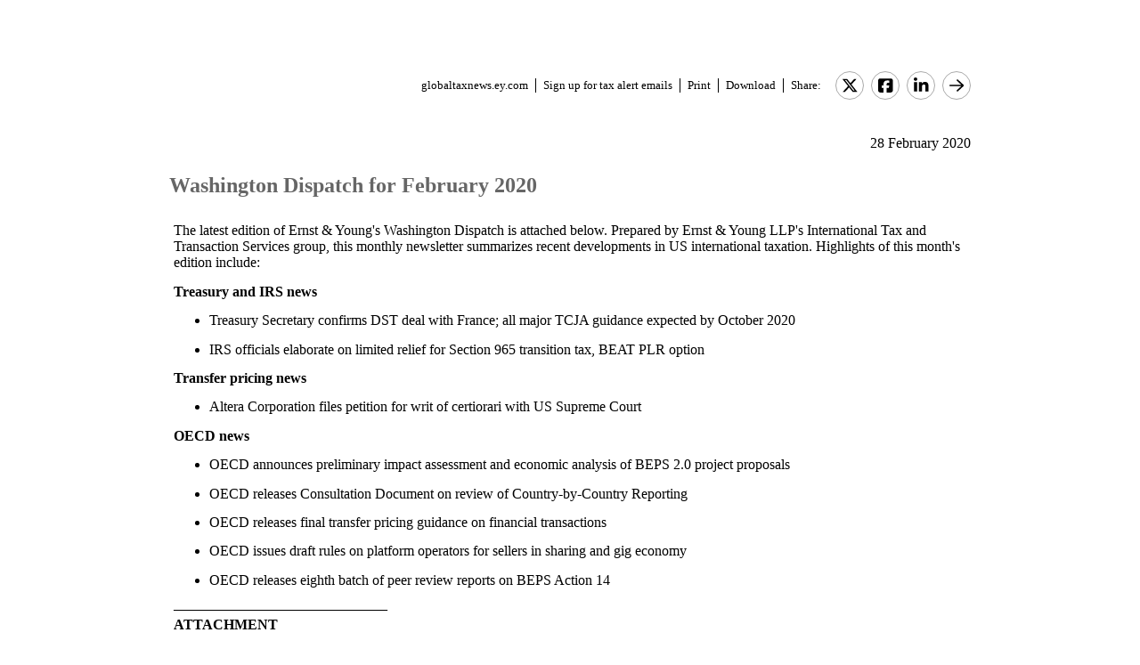

--- FILE ---
content_type: text/html; charset=Windows-1252
request_url: https://globaltaxnews.ey.com/news/2020-5317-washington-dispatch-for-february-2020
body_size: 5433
content:

<!---[if !IE7&!IE6]>--->
<!DOCTYPE html PUBLIC "-//W3C//DTD XHTML 1.0 Transitional//EN"
   "http://www.w3.org/TR/xhtml1/DTD/xhtml1-transitional.dtd">
<!---<![endif]--->

<html>
<head>
<title>Washington Dispatch for February 2020</title>
<link rel="stylesheet" type="text/css" href="/_IncludeFiles/Styles/Main_EYFLAT.css" /> 
<link rel="stylesheet" type="text/css" href="/_IncludeFiles/Styles/Newsletters_GTNU.css" />
<link rel="stylesheet" type="text/css" href="/_IncludeFiles/Styles/jQuery/UI/jquery-ui.202601151538.css" />
<link rel="Stylesheet" href="/Login/_IncludeFiles/Styles/ViewEmailDocument.css" />

<!--LinkedIn share link metadata-->
<meta property="og:title" content="Washington Dispatch for February 2020" />
<meta property="og:description" content="" />
<meta property="og:image" content="https://globaltaxnews.ey.com/Resources/Images/LinkedInSharePreview/AdobeStock-364310703.jpeg" />
<meta property="og:url" content="https://globaltaxnews.ey.com" />

<script src="/_IncludeFiles/Bundle/jQueryEngineWithUI?v=5Xr8xtGbL5_aKX45D8R3ZA-BzPUGJE_ZCCEvLc77y7E1"></script>

<script src="/_IncludeFiles/Bundle/jQueryPluginsForKnowledge?v=nH6mmrLwguKOdg9dE80yXrqejvRVkL02vbzWK_Csrxk1"></script>

<script src="/_IncludeFiles/Bundle/ViewEmailDocument_en?v=p4jxNV7aHB5-UVRmHeC_vmTBhfNrD5u29p9g0PaElp01"></script>

<script type="text/javascript" src="/_IncludeFiles/Scripts/date.format.js"></script>
<script type="text/javascript" src="/Login/_IncludeFiles/Scripts/ViewEmailDocument.js"></script>

<script language="javascript" type="text/javascript" >
    var glb_EnableKnotiaNext = 1;

    var iClickedDocumentId, iClickedBookId, iClickedProductId, iClickedParagraphId = 0;
    document.iCurrentProductId = 0;
    document.iCurrentBookId = 0;
    document.iCurrentDocumentId = 0;
    
	document.urlAlertID = 105252;
	var glb_StringCaseType = "";

    var glb_title = "Washington Dispatch for February 2020";

    //@ CHANGE FOR JQUERY 3.6
    //$(document).ready(function () {
    document.addEventListener('DOMContentLoaded', function (event) {
		document.k5 = new KnotiaKnowledge5.StateManagerOnlineViewerOnly(KnotiaKnowledge5.CollectionType.Collection, document.iCurrentProductId, "EYFLAT");
		document.k5.initializeStateManager("/Knowledge/Cache.aspx", false, "true");
        document.k5.initializeCollection();
        Globals.Utilities.generateInlineStylesFromDataStyles();

	});

</script>
</head>
<body>

<table width="900" cellpadding="0" cellspacing="0" border="0" align="center">    
<tr>
    <td align="left"><img class='tax-news email-banner' src='/Resources/Images/EmailBanners/GDTU/EYLogo-white.svg' border='0'  alt='Tax News Update: Global Edition (external)'/></td>
</tr>
</table>

<div id="main">
	<table class="tax-news" width="900px" cellpadding=0 cellspacing=0 align="center"><tr><td><tr><td><p class='normalText noPadding link-container'><a class="home-link" href='/'>globaltaxnews.ey.com</a><a class="register-link" href='/Register/Register.aspx?ey=1'>Sign up for tax alert emails</a><a class="js--view-email-document-print print-link" href ="#">Print</a><a class="download-link" href="javascript:document.k5doc.downloadNewsDocument(105252, 'Washington Dispatch for February 2020', '2020-5317', '2/28/2020 4:33:06 PM')">Download</a><span class="share-text">Share:</span><a href="https://twitter.com/intent/tweet?url=https%3a%2f%2fglobaltaxnews.ey.com%2fnews%2f2020-5317&source=webclient&text=Washington+Dispatch+for+February+2020" target="_blank" class="socialMediaLink" ><img src="/Resources/Images/SocialMediaButtons/Twitter.svg" border"0" /></a><a href="https://www.facebook.com/sharer.php?u=https%3a%2f%2fglobaltaxnews.ey.com%2fnews%2f2020-5317" target="_blank" class="socialMediaLink" ><img src="/Resources/Images/SocialMediaButtons/Facebook.svg" border"0" /></a><a href="https://www.linkedin.com/cws/share?xd_origin_host=https%3a%2f%2fglobaltaxnews.ey.com&original_referer=https%3a%2f%2fglobaltaxnews.ey.com%2fnews%2f2020-5317&url=https%3a%2f%2fglobaltaxnews.ey.com%2fnews%2f2020-5317&isFramed=false&token=&lang=en_US" target="_blank" class="socialMediaLink" ><img src="/Resources/Images/SocialMediaButtons/LinkedIn.svg" border"0" /></a><a class="js--view-email-document-open-email-client socialMediaLink" title="Forward" data-email-subject="[2/28/2020 4:33:06 PM] 2020-5317 – Washington Dispatch for February 2020" data-email-alert-url="/news/2020-5317-2020-5317%2520%25E2%2580%2593%2520Washington%2520Dispatch%2520for%2520February%25202020" href="#"><img src="https://globaltaxnews.ey.com/Resources/Plugins/FontAwesome/652/svgs/regular/arrow-right.svg" border"0"/></a></p></td></tr><tr><td ><p class='document-date'>28 February 2020</p><p class='Head1 document-title'>Washington Dispatch for February 2020</p><a name="para_2"></a><div id="el_P2" class="documentParagraph" ><a name="para_"2"></a><p class="Normal">The latest edition of Ernst &amp; Young's Washington Dispatch is attached below. Prepared by Ernst &amp; Young LLP's International Tax and Transaction Services group, this monthly newsletter summarizes recent developments in US international taxation. Highlights of this month's edition include:</p></div><a name="para_3"></a><div id="el_P3" class="documentParagraph" ><a name="para_"3"></a><p class="Normal"><span data-style="font-weight: bold;">Treasury and IRS news</span></p></div><a name="para_4"></a><div id="el_P4" class="documentParagraph" ><a name="para_"4"></a><ul><li class="Normal">Treasury Secretary confirms DST deal with France; all major TCJA guidance expected by October 2020</li><li class="Normal">IRS officials elaborate on limited relief for Section 965 transition tax, BEAT PLR option</li></ul></div><a name="para_5"></a><div id="el_P5" class="documentParagraph" ><a name="para_"5"></a><p class='Normal'><span data-style="color: #000000;  font-weight: bold;">Transfer pricing news</span></p></div><a name="para_6"></a><div id="el_P6" class="documentParagraph" ><a name="para_"6"></a><ul><li class="Normal">Altera Corporation files petition for writ of certiorari with US Supreme Court</li></ul></div><a name="para_7"></a><div id="el_P7" class="documentParagraph" ><a name="para_"7"></a><p class="Normal"><span data-style="font-weight: bold;">OECD&nbsp;news</span></p></div><a name="para_8"></a><div id="el_P8" class="documentParagraph" ><a name="para_"8"></a><ul><li class="Normal" data-style="margin-bottom: 6pt;">OECD announces preliminary impact assessment and economic analysis of BEPS 2.0 project proposals</li><li class="Normal" data-style="margin-bottom: 6pt;">OECD releases Consultation Document on review of Country-by-Country Reporting</li><li class="Normal" data-style="margin-bottom: 6pt;">OECD releases final transfer pricing guidance on financial transactions&nbsp;</li><li class="Normal" data-style="margin-bottom: 6pt;">OECD issues draft rules on platform operators for sellers in sharing and gig economy</li><li class="Normal" data-style="margin-bottom: 6pt;">OECD releases eighth batch of peer review reports on BEPS Action 14</li></ul></div><a name="para_9"></a><div id="el_P9" class="documentParagraph" ><a name="para_"9"></a><p class="Normal">&mdash;&mdash;&mdash;&mdash;&mdash;&mdash;&mdash;&mdash;&mdash;&mdash;&mdash;&mdash;&mdash;&mdash;&mdash;<br /><span data-style="font-weight: bold;">ATTACHMENT</span></p></div><a name="para_10"></a><div id="el_P10" class="documentParagraph" ><a name="para_"10"></a><p class="Normal">Washington Dispatch for February 2020</p></div><a name="para_11"></a><div id="el_P11" class="documentParagraph" ><a name="para_"11"></a><p class="Normal"><a href="/Login/ViewNewsAttachment.aspx?AlertID=105252&AttachmentName=WzWY5Dn365j5QnCBnbiNpA6KcTDwIsywQpyImykwNal04SJEWK%2fDHzpYmD0nQMl6Nv0l0SqVBs%2fKbmTErjUttnkqWdT%2berDQrdFdkuo1GxA%3d&ualertID=null"  target="_blank"><img src="/_IncludeFiles/TinyMCE_4.0.5/plugins/knotianewsattachment/icons/Icon_PDF.gif" alt="" align="middle" border="0" /></a></p></div><p class='document-id'>Document ID: <a href='/Knowledge/FederatedSearch.aspx?FetchID=2020-5317'>2020-5317</a></p></td></tr><tr><td>&nbsp;</td></tr></table>
</div>

<table class="tax-news footer" width="100%" cellpadding="0" cellspacing="0" border="0" align="center"><tr><td><img class='footer-logo' src='/Resources/Images/EmailBanners/GDTU/EYLogo-black.svg' border='0' /></td><td><div id="divCopyright" data-style="width:100%;" >
	<table width="100%" data-style="border-collapse: collapse;"><tbody><tr data-style="border-bottom: 1px solid #dddddd;"><td>&nbsp;</td></tr></tbody></table>
	<br>
	<div data-style="width:90%;">
		<p class="footerText" >The information contained herein is general in nature and is not intended, and should not be construed, as legal, accounting or tax advice or opinion provided by Ernst & Young LLP to the reader. The reader also is cautioned that this material may not be applicable to, or suitable for, the reader's specific circumstances or needs, and may require consideration of non-tax and other tax factors if any action is to be contemplated. The reader should contact his or her Ernst & Young LLP or other tax professional prior to taking any action based upon this information. Ernst & Young LLP assumes no obligation to inform the reader of any changes in tax laws or other factors that could affect the information contained herein.</p>
		<p class="nopadding" data-style="font-size:8px;">&nbsp;</p>
		<p class="footerText" ><strong>Copyright &copy; 2026, Ernst & Young LLP.</strong></p>
		<p class="nopadding" data-style="font-size:8px;">&nbsp;</p>
		<p class="footerText" >All rights reserved. No part of this document may be reproduced, retransmitted or otherwise redistributed in any form or by any means, electronic or mechanical, including by photocopying, facsimile transmission, recording, rekeying, or using any information storage and retrieval system, without written permission from Ernst & Young LLP.</p>
		<p class="nopadding" data-style="font-size:8px;">&nbsp;</p>
		<p class="footerText" >Any U.S. tax advice contained herein was not intended or written to be used, and cannot be used, by the recipient for the purpose of avoiding penalties that may be imposed under the Internal Revenue Code or applicable state or local tax law provisions.</p>
		<p class="nopadding" data-style="font-size:8px;">&nbsp;</p>
		<p class="footerText" >&quot;EY&quot; refers to the global organisation, and may refer to one or more, of the member firms of Ernst & Young Global Limited, each of which is a separate legal entity. Ernst & Young Global Limited, a UK company limited by guarantee, does not provide services to clients.</p>
		<p class="nopadding" data-style="font-size:8px;">&nbsp;</p>
		<p class="footerText">
			<a href="/Information/Terms.aspx">Privacy</a>&nbsp; |&nbsp; 
			<a href="/Information/CookieSettings.aspx">Cookies</a>&nbsp; |&nbsp; 
			<a href="https://www.ey.com/en_us/data-protection-binding-corporate-rules-program" target="_blank">BCR</a>&nbsp; |&nbsp; 
			<a href="https://www.ey.com/en_us/legal-and-privacy" target="_blank">Legal</a>&nbsp; |&nbsp; 
			<a href="https://www.ey.com/en_us/global-code-of-conduct" target="_blank">Global Code of Conduct</a>
			<span id="globalOptOutLinkDisplay" data-style="display:none;">

				<a href="javascript:;" id="globalOptOutLink">Opt out of all email from EY Global Limited.</a>
			</span>
		</p>
		<p class="nopadding" data-style="font-size:10px;">&nbsp;</p>
	</div>
</div>

<div data-style="clear:all;"></div>
<br clear="all" />

<div id="pageBottomCookieNotificationBanner" class="cookienotification" data-style="display:none;">
	<div class="cookienote">
		<h1 class="cookienotehead">Cookie Settings</h1>
		<p>
			This site uses cookies to provide you with a personalized browsing experience and allows us to understand more about you. More information on the cookies we use can be <a href="/Information/CookieSettings.aspx">found here</a>.
			By clicking 'Yes, I accept' you agree and consent to our use of cookies. More information on what these cookies are and how we use them, including how you can manage them, is outlined in our <a href="/Information/Terms.aspx">Privacy Notice</a>.
			Please note that your decision to decline the use of cookies is limited to this site only, and not in relation to other EY sites or ey.com. Please refer to the privacy notice/policy on these sites for more information.
		</p>
		<br/>
		<p >
			<span id="cookiecont"><a href="javascript:setCookieAcceptanceCookie();">Yes, I accept</a></span>
			&nbsp; &nbsp; &nbsp; &nbsp;	
			<span id="cookiecontflat"><a href="/Information/CookieSettings.aspx">Find out more</a></span>
		</p>
	</div>
</div>

</td></tr><tr><td>&nbsp;</td></tr></table>

</body>
</html>

<script language="javascript" type="text/javascript" >
    Globals.Utilities.generateInlineStylesFromDataStyles();
</script>